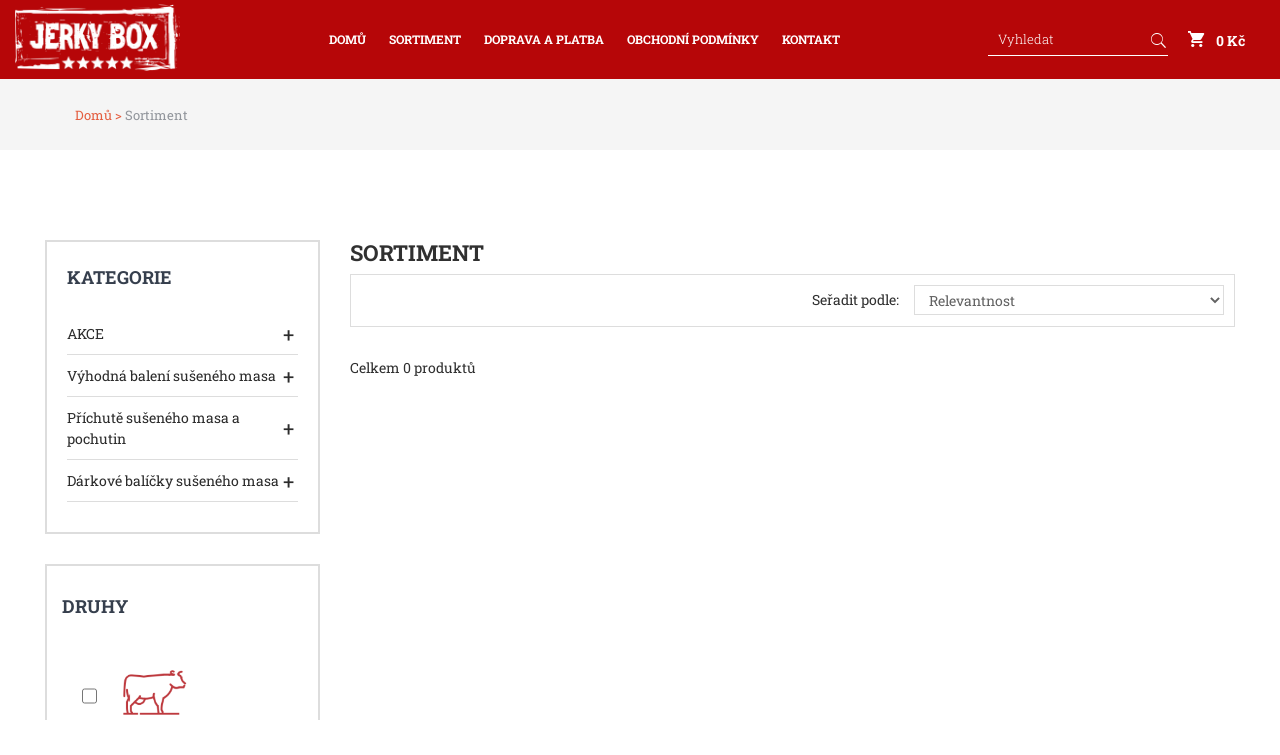

--- FILE ---
content_type: text/html; charset=utf-8
request_url: https://jerkybox.cz/sortiment?brand=80&_fid=daae
body_size: 4479
content:
<!DOCTYPE html> <!-- Developed by Residit s.r.o. --> <html lang="cs"> <head> <title>Sortiment | jerkybox.cz</title> <meta charset="utf-8"> <meta name="description" content="Největší nabídka sušeného masa na jednom místě. U nás si vyberete!"> <meta content='width=device-width, initial-scale=1, maximum-scale=1, user-scalable=no' name='viewport'> <link rel="apple-touch-icon" sizes="180x180" href="/images/apple-touch-icon.png"> <link rel="icon" type="image/png" sizes="32x32" href="/images/favicon-32x32.png"> <link rel="icon" type="image/png" sizes="16x16" href="/images/favicon-16x16.png"> <link rel="manifest" href="/site.webmanifest"> <link rel="mask-icon" href="/images/safari-pinned-tab.svg" color="#5bbad5"> <meta name="msapplication-TileColor" content="#da532c"> <meta name="theme-color" content="#ffffff"> <meta name="facebook-domain-verification" content="a6lgl46z462hdci7tnx4surzxb3tw3"> <link rel="stylesheet" type="text/css" media="screen,projection,tv,print" href="/webloader/cssloader-c1b6c0266d4c.css?1735603982"> <link rel="shortcut icon" href="/favicon.ico"> <!-- Global site tag (gtag.js) - Google Analytics --> <script async src="https://www.googletagmanager.com/gtag/js?id=UA-130858613-1"></script> <script>
      window.dataLayer = window.dataLayer || [];
      function gtag() {
        dataLayer.push(arguments);
      }
      gtag('js', new Date());

      gtag('config', 'UA-130858613-1');
      gtag('config', 'AW-585948597');

    </script> <script id="mcjs">
      !function (c, h, i, m, p) {
        m = c.createElement(h), p = c.getElementsByTagName(h)[0], m.async = 1, m.src = i, p.parentNode.insertBefore(m, p)
      }(document, "script", "https://chimpstatic.com/mcjs-connected/js/users/07ed635b143f2ce376573bc37/165cb58ce58cbf9c9b5b3c33c.js");
    </script> <!-- Facebook Pixel Code --> <script>
      !function (f, b, e, v, n, t, s) {
        if (f.fbq)
          return;
        n = f.fbq = function () {
          n.callMethod ? n.callMethod.apply(n, arguments) : n.queue.push(arguments)
        };
        if (!f._fbq)
          f._fbq = n;
        n.push = n;
        n.loaded = !0;
        n.version = '2.0';
        n.queue = [];
        t = b.createElement(e);
        t.async = !0;
        t.src = v;
        s = b.getElementsByTagName(e)[0];
        s.parentNode.insertBefore(t, s)
      }(window, document, 'script',
              'https://connect.facebook.net/en_US/fbevents.js');
      fbq('init', '357133248688621');
      fbq('track', 'PageView');
    </script> <noscript><img height="1" width="1" style="display:none" src="https://www.facebook.com/tr?id=357133248688621&ev=PageView&noscript=1"></noscript> <!-- End Facebook Pixel Code --> <!-- Hotjar Tracking Code for https://jerkybox.cz/ --> <script>
    (function (h, o, t, j, a, r) {
      h.hj = h.hj || function () {
        (h.hj.q = h.hj.q || []).push(arguments)
      };
      h._hjSettings = {
        hjid: 2872792, hjsv: 6};
      a = o.getElementsByTagName('head')[0];
      r = o.createElement('script');
      r.async = 1;
      r.src = t + h._hjSettings.hjid + j + h._hjSettings.hjsv;
      a.appendChild(r);
    })(window, document, 'https://static.hotjar.com/c/hotjar-', '.js?sv=');
  </script> </head> <body> <header class="header"> <div class="container-fluid"> <div class="row"> <div class="col-12"> <div class="header_wrapper_inner"> <div class="logo"> <a href="/"> <img src="/images/thumbs/logo_footer_2d58a7b4ab28fe00766c6d548883ac8e_170.webp" alt="" style="height: 72px; padding-bottom: 5px;"> </a> </div> <div class="main_menu_inner"> <div class="menu"> <nav> <ul> <li><a href="/">Domů</a></li> <li><a href="/sortiment">Sortiment</a> </li> <li><a href="/doprava-a-platba">Doprava a platba</a> </li> <li><a href="/obchodni-podminky">Obchodní podmínky</a></li> <li><a href="/kontakt">Kontakt</a> </li> </ul> </nav> </div> <div class="mobile-menu d-lg-none mean-container"> <div class="mean-bar"> <a href="#nav" class="meanmenu-reveal" style=""> <span></span> <span></span> <span></span> </a> <nav class="mean-nav"> <ul style="display: none;"> <li><a href="/">Domů</a></li> <li><a href="/sortiment">Sortiment</a> </li> <li><a href="/doprava-a-platba">Doprava a platba</a> </li> <li><a href="/obchodni-podminky">Obchodní podmínky</a> </li> <li><a href="/kontakt">Kontakt</a></li> </ul> </nav></div> </div> </div> <div class="search_box d-lg-none"> <div class="search_inner"> <form action="/sortiment" type="get"> <input type="text" name="q" placeholder="Vyhledat" > <button type="submit"><i class="ion-ios-search"></i></button> </form> </div> </div> <div class="header_right_info d-flex" id="snippet--mini-cart"> <div class="search_box d-none d-lg-block"> <div class="search_inner"> <form action="/sortiment" type="get"> <input type="text" name="q" placeholder="Vyhledat" > <button type="submit"><i class="ion-ios-search"></i></button> </form> </div> </div> <div class="mini__cart"> <div class="mini_cart_inner"> <div class="cart_icon"> <a href="/kosik"> <span class="cart_icon_inner"> <i class="ion-android-cart"></i> </span> <span class="item_total">0 Kč</span> </a> </div> <!--Mini Cart Box--> <!--Mini Cart Box End --> </div> </div> </div> </div> </div> </div> </div> </header> <div class="wrapper"> <!-- Main content --> <section class="content"> <div id="snippet--flashMsg"></div> <div class="breadcrumb_container"> <div class="container-fluid"> <div class="row"> <div class="col-12"> <nav> <ul> <li> <a href="/">Domů &gt;</a> </li> <li>Sortiment</li> </ul> </nav> </div> </div> </div> </div> <div class="organic_food_wrapper"> <!--- shop_wrapper area --> <div class="shop_wrapper ptb-90"> <div class="container-fluid"> <div class="row"> <div class="col-lg-3 col-md-8 col-12"> <div class="shop_sidebar"> <div class="block_categories"> <div class="category_top_menu widget"> <div class="widget_title"> <h3>Kategorie</h3> </div> <ul class="shop_toggle"> <li class="has-sub "><a href="/sortiment?spec_cat=135&amp;brand=80">AKCE</a> <ul class="categorie_sub" > <li><a href="/sortiment?spec_cat=136&amp;brand=80" >Akční zboží</a></li> </ul> <li class="has-sub "><a href="/sortiment?spec_cat=108&amp;brand=80">Výhodná balení sušeného masa</a> <ul class="categorie_sub" > <li><a href="/sortiment?spec_cat=110&amp;brand=80" >Hovězí</a></li> <li><a href="/sortiment?spec_cat=109&amp;brand=80" >Drůbeží</a></li> <li><a href="/sortiment?spec_cat=115&amp;brand=80" >Vepřové</a></li> <li><a href="/sortiment?spec_cat=126&amp;brand=80" >Indiana Jerky</a></li> </ul> <li class="has-sub "><a href="/sortiment?spec_cat=79&amp;brand=80">Příchutě sušeného masa a pochutin</a> <ul class="categorie_sub" > <li><a href="/sortiment?spec_cat=85&amp;brand=80" >original</a></li> <li><a href="/sortiment?spec_cat=86&amp;brand=80" >pálivé</a></li> <li><a href="/sortiment?spec_cat=87&amp;brand=80" >pepřové</a></li> <li><a href="/sortiment?spec_cat=97&amp;brand=80" >natural</a></li> <li><a href="/sortiment?spec_cat=98&amp;brand=80" >teriyaki</a></li> <li><a href="/sortiment?spec_cat=100&amp;brand=80" >ostatní příchutě</a></li> </ul> <li class="has-sub "><a href="/sortiment?spec_cat=91&amp;brand=80">Dárkové balíčky sušeného masa</a> <ul class="categorie_sub" > <li><a href="/sortiment?spec_cat=93&amp;brand=80" >Jerkybox pytel</a></li> <li><a href="/sortiment?spec_cat=101&amp;brand=80" >Jerkybox bedna</a></li> <li><a href="/sortiment?spec_cat=138&amp;brand=80" >Dárkové sety</a></li> </ul> </ul> </div> </div> <div class="search_filters_wrapper" data-cats="" data-weights=""> <div class="size_clearfix widget mb-30" > <div class="widget_title"> <h3>Druhy</h3> </div> <ul class="categories kind"> <li> <input class="onChangeFilter facet_kind" data-id="82" data-url="/sortiment?cats=82&amp;brand=80" type="checkbox" > <label for="facet_size"><img class="category_image" src="/images/logo/004.png"></label> </li> <li> <input class="onChangeFilter facet_kind" data-id="83" data-url="/sortiment?cats=83&amp;brand=80" type="checkbox" > <label for="facet_size"><img class="category_image" src="/images/logo/006.png"></label> </li> <li> <input class="onChangeFilter facet_kind" data-id="84" data-url="/sortiment?cats=84&amp;brand=80" type="checkbox" > <label for="facet_size"><img class="category_image" src="/images/logo/005.png"></label> </li> <li> <input class="onChangeFilter facet_kind" data-id="89" data-url="/sortiment?cats=89&amp;brand=80" type="checkbox" > <label for="facet_size"><img class="category_image" src="/images/logo/002.png"></label> </li> <li> <input class="onChangeFilter facet_kind" data-id="90" data-url="/sortiment?cats=90&amp;brand=80" type="checkbox" > <label for="facet_size"><img class="category_image" src="/images/logo/003.png"></label> </li> <li> <input class="onChangeFilter facet_kind" data-id="102" data-url="/sortiment?cats=102&amp;brand=80" type="checkbox" > <label for="facet_size"><img class="category_image" src="/images/logo/001.png"></label> </li> </ul> </div> <div class="size_clearfix widget mb-30"> <div class="widget_title"> <h3>Velikost</h3> </div> <ul class="categories weight"> <li> <input class="onChangeFilterWeight facet_size" data-id="12,18,20,25" data-url="/sortiment?weights=12,18,20,25&amp;brand=80" type="checkbox" > <label for="facet_size">12 g - 25 g</label> </li> <li> <input class="onChangeFilterWeight facet_size" data-id="70,80,90,100" data-url="/sortiment?weights=70,80,90,100&amp;brand=80" type="checkbox" > <label for="facet_size">70 g - 100 g</label> </li> <li> <input class="onChangeFilterWeight facet_size" data-id="200,360,375,400" data-url="/sortiment?weights=200,360,375,400&amp;brand=80" type="checkbox" > <label for="facet_size">200 g - 400 g</label> </li> </ul> </div> <div class="size_clearfix widget mb-30"> <div class="widget_title"> <h3>Značky</h3> </div> <ul class="categories"> <li> <input class="onChangeFilterBrand facet_size" data-id="81" data-url="/sortiment?brand=80,81" type="checkbox" > <label for="facet_size">Indiana beef Jerky</label> </li> <li> <input class="onChangeFilterBrand facet_size" data-id="88" data-url="/sortiment?brand=80,88" type="checkbox" > <label for="facet_size">Fine Gusto</label> </li> <li> <input class="onChangeFilterBrand facet_size" data-id="155" data-url="/sortiment?brand=80,155" type="checkbox" > <label for="facet_size">Meat Makers</label> </li> </ul> </div> </div> </div> </div> <div class="col-lg-9 col-md-12 col-12"> <div class="categories_banner"> <h3>SORTIMENT</h3> </div> <div class="tav_menu_wrapper"> <div class="row align-items-center"> <div class="col-lg-6 col-md-7 col-sm-6"> </div> <div class="col-lg-6 col-md-5 col-sm-6"> <div class="Relevance"> <span>Seřadit podle:</span> <div class="dropdown dropdown-shop"> <select name="drop" id="orderDropdown"> <option value="/sortiment?brand=80">Relevantnost</option> <option value="/sortiment?order=name-asc&amp;brand=80" >Jména,od A do Z</option> <option value="/sortiment?order=name-desc&amp;brand=80" >Jména, od Z do A</option> <option value="/sortiment?order=price-asc&amp;brand=80" >Ceny, od nejniší do nejvyší</option> <option value="/sortiment?order=price-desc&amp;brand=80" >Ceny, od nejvyší do nejniší</option> </select> </div> </div> </div> </div> </div> <div class="tab_product_wrapper"> <div class="tab-content"> <div class="tab-pane fade show active" id="shop_active" > <div class="row"> </div> </div> </div> </div> <div class="shop_pagination"> <div class="row align-items-center"> <div class="col-lg-4 col-md-6 col-sm-6"> <div class="total_item_shop"> Celkem 0 produktů </div> </div> <div class="col-lg-6 offset-lg-2 col-md-6 col-sm-6"> </div> </div> </div> </div> </div> </div> </div> <!--- shop_wrapper area end --> </section> </div> <div class="organic_food_wrapper"> <div class="brand_logo"> <div class="container-fluid"> <div class="row"> <div class="col-12"> <div class="brand_list_carousel owl-carousel"> <div class="single_brand_logo"> <a href="/sortiment?brand=81"> <img src="/images/thumbs/5c3c62adc48cc_f64fe9a306eed511d431bd0503a7d8bf_200.webp" class="brand_image" alt="brand logo"> </a> </div> <div class="single_brand_logo"> <a href="/sortiment?brand=88"> <img src="/images/thumbs/5c3c58285fd4c_e5df53399d501cccb338ca6c1e9c1e0c_200.webp" class="brand_image" alt="brand logo"> </a> </div> <div class="single_brand_logo"> <a href="/sortiment?brand=155"> <img src="/images/thumbs/6623676ae131e_2976c75bbcc5b416087e3bc659b161ac_200.webp" class="brand_image" alt="brand logo"> </a> </div> </div> </div> </div> </div> </div> <footer class="footer pt-90"> <div class="container-fluid"> <div class="row"> <div class="col-lg-2 col-md-12 col-xs-12"> <!--Single Footer--> <div class="single_footer widget"> <div class="single_footer_widget_inner"> <div class="footer_logo"> <a href="#"><img src="/images/thumbs/logo_c1ec1eba1887d3da3405a4dec04248ac_200.webp" alt="Logo Jerky Box"></a> </div> <div class="footer_content"> <p>Telefon: +420 602 126 023</p> <p>Email: oregonal@oregonal.cz</p> </div> </div> </div> <!--Single Footer--> </div> <div class="col-lg-1 d-none d-lg-block"> </div> <div class="col-6 col-lg-3"> <div class="footer_menu_list d-flex justify-content-between"> <!--Single Footer--> <div class="single_footer widget"> <div class="single_footer_widget_inner"> <div class="footer_title"> <h2>Produkty</h2> </div> <div> <ul> <li><a href="/#featured">Doporučené</a></li> <li><a href="/#news">Novinky</a></li> <li><a href="/#gifts">Dárkové balíčky</a></li> <li><a href="/sortiment">Sortiment</a></li> </ul> </div> </div> </div> <!--Single footer end--> <!--Single footer start--> </div> </div> <div class="col-6 col-lg-3"> <div> <div class="single_footer widget"> <div class="single_footer_widget_inner"> <div class="footer_title"> <h2>Stránky</h2> </div> <div> <ul> <li><a href="/kosik">Košík</a></li> <li><a href="/doprava-a-platba">Doprava a platba</a></li> <li><a href="/obchodni-podminky">Obchodní podmínky</a></li> <li><a href="/kontakt">Kontakt</a></li> </ul> </div> </div> </div> <!--Single Footer end--> <!--Single footer start--> <!--Single Footer end--> </div> </div> <div class="col-lg-3 col-md-12 col-xs-12 mb-3"> <div class="footer_title"> <h2>Ověřeno zákazníky</h2> </div> <div id="showHeurekaBadgeHere-11"></div><script type="text/javascript">
              //<![CDATA[
              var _hwq = _hwq || [];
              _hwq.push(['setKey', 'C81CB9F84D0D57D7236E854A8F227A6D']);
              _hwq.push(['showWidget', '11', '77511', 'Jerkybox', 'jerkybox-cz']);
              (function () {
                var ho = document.createElement('script');
                ho.type = 'text/javascript';
                ho.async = true;
                ho.src = 'https://www.heureka.cz/direct/i/gjs.php?n=wdgt&sak=C81CB9F84D0D57D7236E854A8F227A6D';
                var s = document.getElementsByTagName('script')[0];
                s.parentNode.insertBefore(ho, s);
              })();
              //]]>
            </script> </div> </div> <div class="row"> <div class="col-lg-3 col-md-12 col-xs-12"> <div class="footer_title"> <h2>Způsoby platby</h2> </div> <a href="/doprava-a-platba"><img src="/images/cards/footer.png" height="50" alt="Cards"></a> <br> <br> <br> </div> <div class="col-lg-3 col-md-12 col-xs-12"> <div class="footer_title"> <h2>Způsoby dopravy</h2> </div> <a href="/doprava-a-platba"><img src="/images/thumbs/ppl_e79850312c9949413aefccf626011d13_140.webp" alt="PPL" width="140" title="PPL"></a> <a href="/doprava-a-platba"><img src="/images/thumbs/zasilkovna_e194bbd961a54df6c3767b443c97ad5e_140.webp" alt="Zásilkovna" width="140" title="Zásilkovna"></a> </div> </div> </div> <div class="copyright"> <div class="container-fluid"> <div class="row"> <div class="col-lg-6 col-md-6 col-xs-12"> <div class="copyright_text"> <p>© 2020 <a href="http://oregonal.cz" target="_blank">OREGONAL s.r.o.</a></p> </div> </div> <div class="col-lg-6 col-md-6 col-xs-12"> </div> </div> </div> </div> </div> <!-- Seznam retargeting Code --> <script type="text/javascript">
    /* <![CDATA[ */
    var seznam_retargeting_id = 114009;
    /* ]]> */
  </script> <script type="text/javascript" src="//c.imedia.cz/js/retargeting.js"></script> <!-- End Seznam retargeting Code --> </footer> <script type="text/javascript" src="/webloader/jsloader-5f8fadb6ab97.js?1615300083"></script> <script src="https://cdn.popupsmart.com/bundle.js" data-id="12484" async defer></script> </body> </html>
